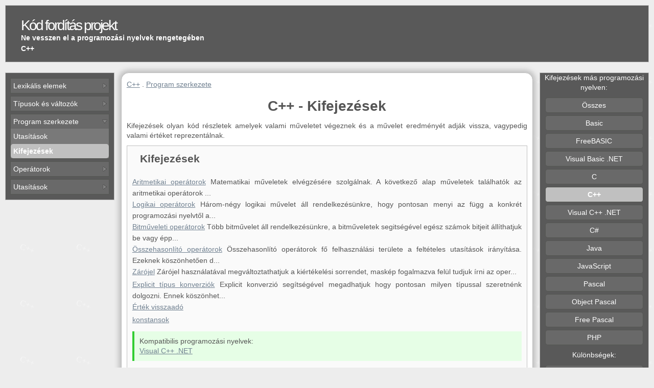

--- FILE ---
content_type: text/html; charset=UTF-8
request_url: http://ctp.mkprog.eu/hu/c%2B%2B/kifejezesek/
body_size: 8249
content:
<!DOCTYPE html>
<html lang="hu">
<head>
<title> C++ | Kifejezések | Egyszerű nyelv leírás </title>
<meta charset="UTF-8">
<meta name="description" content="Kifejezések C++ nyelvben: Aritmetikai operátorok, Logikai operátorok, Bitműveleti operátorok, Összehasonlító operátorok, Zárójel, Explicit típus konverziók, Érték visszaadó, konstansok">
<meta name="robots" content="index,follow">
<meta name="author" content="MKprog">
<meta name="viewport" content="width=device-width, initial-scale=1.0">
<link rel="alternate"  hreflang="en"  href="http://ctp.mkprog.com/en/c%2B%2B/expressions/" > 
<link rel="alternate"  hreflang="hu"  href="http://ctp.mkprog.eu/hu/c%2B%2B/kifejezesek/" > 
<link rel="alternate"  hreflang="cs"  href="http://ctp.mkprog.eu/cz/c%2B%2B/vyrazy/" > 
<link rel="alternate"  hreflang="sk"  href="http://ctp.mkprog.eu/sk/c%2B%2B/vyrazy/" > 
<link rel="canonical" href="http://ctp.mkprog.eu/hu/c%2B%2B/kifejezesek/" >
<style>* {padding: 0px;margin: 0px;} 
div,.wb{-webkit-box-sizing: border-box;-moz-box-sizing: border-box;box-sizing: border-box;}
.cnt_t{text-align:center}.cnt_b{margin-left:auto; margin-right:auto;}.ta_l{text-align:left}.ta_r{text-align:right}.ma{margin:auto}
body {background:#ededed ;font-family: Verdana, Arial, sans-serif;font-size: 14px;color: #555;}
#wrap {margin: auto;clear: both;margin-top: 10px;margin-bottom: 10px;overflow: hidden;padding: 0 10px;}
#header {overflow: hidden;text-align: left;margin: auto;background:black;line-height: 17px;border:1px solid silver;}
#headerCont {height:110px;  float:left;}
.headerTitl {font-size: 28px;letter-spacing: -3px;padding: 30px 0 4px 30px;}
.headerTitlA {color: #fff;text-decoration: none;}.headerTitlA:visited {color: #fff;}
.headerp{font-size: 14px;font-style: normal;color: #fff;padding: 4px 0 0 30px;text-align: left;font-weight: 600;}
#header-add{display: none;float:right;background:silver;width:468px;height: 60px;margin-top:25px;margin-right:25px;}
#content {margin-top: 20px;float:left;text-align: justify;width: 100%;line-height: 1.4;}
.mainwindow{float:left;width:82%;border-radius: 15px;border:1px solid silver;box-shadow:0px 0px 10px 5px silver;background:  #FcFcFc/*WhiteSmoke*/; overflow:hidden;}.minmainwindow{width:64%;}
.contw1,.contw2{margin-top:10px;padding:10px;border:1px solid silver;}

.nh{line-height: 2;padding-left:5px; background:white;cursor:pointer;position: relative;    }.nh:hover{background:Gainsboro;}
.nh::before{ content: "";  display: block; position: absolute; top: 9px; right: 3px; width: 10px; height: 10px; background: url("http://g.mkprog.com/ctp/images/nav-arr.png") no-repeat -11px 0; }
.nh.n-open::before { background-position: 0 0;}
.lw {float: left;width:1%;height: 1%;}
.tn{position:relative;display:none;background:#595959;width:30px;height:32px;margin-top:4px;cursor:pointer}
.tn span,.tn span:before,.tn span:after{display:block}
.tn span{content:"";display:block;width:15px;height:12px;background:#fff;position:absolute;top:50%;left:50%;margin:-6px 0 0 -7px}
.tn span:before,.tn span:after{content:"";height:3px;background:#595959;margin-top:2px}

.ovh{overflow:hidden;white-space: nowrap;}.disp_no{display:none}
.pl0{padding-left:0px;}.pl5{padding-left:5px}.mb5{margin-bottom:5px;}.mt5{margin-top:5px;}.ml5{margin-left:5px;}.fr{float:right}.fl{float:left}

.leftwindow,.rightwindow {background: #fff;float: left;width:17%;border:1px solid silver;}
.leftwindow {margin-right:1%;}
.rightwindow {margin-left:1%;}
.right_window_cont {background:whitesmoke;overflow:hidden;margin-right:0px;}

.mainwindow{margin-bottom:5px;}

#window_ads {clear:both;width: 125px;height: 125px;background:silver;margin-left:auto;margin-right:auto;}
#window_share {clear:both;width: 95%;background:silver;margin-left:auto;margin-right:auto;padding:1%;margin-bottom:5px;}
.clear {display: block;clear: both;width: 100%;height:1px;overflow:hidden;}
#footer_ads {width: 728px;height: 15px;background:silver;margin-left:auto;margin-right:auto;}
#footer {margin-top: 5px;width:100%;float :left;font-size: 10px;color: #fff;text-align: center;min-height: 30px;line-height: 2;background: black;border:1px solid silver;}
.info_tbl{text-align: center;margin:5px;border: 1px solid #aaaaaa;}
.info_tbl td { padding:2px;border: 1px solid #aaaaaa; }
.info_tbl th { padding:2px;background:#aaaaaa }
ul {margin-left: 10px;padding-left: 10px;}
 .fmenu {margin-left: 0;padding-left: 0;}
.menu ,.menu ul li {list-style-type: none}.menu ul {margin-left: 2px;padding-left: 3px;}

.exampdiv {width:49%;float: left;background:#F6F6F6;padding:10px;margin-top:10px;margin-bottom:10px;border:1px solid #F0F0F0;}
.m1l{margin-left:2%;}
.examp_border {background:white;margin:10px;border:1px solid silver;border-left:3px solid green;overflow-x: auto;}
.example_code {padding: 10px; color: black;}
.example_code a:link,.example_code a:visited{color: black;text-decoration: none;}

.m10{margin:10px;}
.taplink{font-size:16px;line-height: 2;color: SteelBlue; text-decoration: none;}.taplink:visited{color: SteelBlue; }
.taplinks{line-height: 1.8;}

.div30 {width:33%;float: left;}.div50 {width:49%;float: left;}
.margin10{margin-left:10px;}
.w99{width:99%;float: left;}
.rightexample {max-width:40%; overflow-x: auto;float:right}

h1,.m10tb{margin-top:10px;margin-bottom:10px}

.regs i{color:darkblue}
.parColor{color:darkblue}
.mbutline{padding-top:10px;padding-bottom:10px;margin:10px;  border:1px solid silver;text-align:center;}

/** Desktop **/
@media (min-width: 1400px) {body{font-size: 16px;}.nh::before{top:11px;} }
@media (min-width: 1600px) {.mainwindow{width:84%;}.minmainwindow{width:68%;}.leftwindow,.rightwindow {width:15%;}}
@media (min-width: 2000px) {body{font-size: 18px;}.nh::before{top:13px;}}
@media (min-width: 2400px) {body{font-size: 20px;}.nh::before{top:15px;}}
@media (min-width: 2600px) {.mainwindow{width:88%;}.minmainwindow{width:70%;}.leftwindow,.rightwindow {width:13%;}}
@media (min-width: 971px) {#menux{display:block !important;}}
@media (max-width: 970px) { .tn{display:block;} #menux{display:none} #header-add  {display: none;margin: 20px;margin-top:0;float:left;}.right_window_cont{margin-left:0px;} .mainwindow{border-right:1px solid silver;} .leftwindow,.rightwindow,.mainwindow {margin-left:0px;float:left;width:100%;}.right_window_cont {padding:0px;width:100%;background:whitesmoke;}.div30{width:49%;}
/*mobil mode header */
/*#header{position:fixed;left:10px;right:10px;top:0;z-index:8000}#wrap{margin-top:40px;}*/
.mainwindow{border-radius: 0;}
.headerp{display: none;} #headerCont{height:38px;line-height: 17px;} .headerTitl {padding:10px;}
#content {margin-top: 5px;} #header-add  {display: none;}
}
@media (max-width: 800px) {.exampdiv {width:100%;margin-left:0;}.margin10{margin-left:0;}.div50{width:100%;}}
@media (max-width: 520px) {.div30{width:100%;}.mbutline{margin-left:-10px;}.rightexample{display: none;}h1{font-size: 1.5em;}h2{font-size: 1.3em;}}
  /** Mobile/small desk**/
@media (max-width: 480px), (max-height: 480px) {#source_code, .example_code{line-height: 1.8;} 
.headerTitl {font-size: 24px;}.headerp{font-size: 13px;}}     

  /* Extra */ 
.w100{width:100%;}
img { border: none; }
a,a:visited{color: SlateGrey;}
.headerTitlA:hover {color: #aaa;text-decoration: none;}

.tilelink:hover{color: black;}
.title{margin-top: 10px;margin-bottom:10px; font-size: 18px;} 
.clearDot{display: block;clear: both;width: 100%;height:1px;overflow:hidden;margin-top:10px;margin-bottom:15px;border-top:1px solid silver;}

#edititem {color:black;}#edititem a {color: silver;}
#source_code {padding: 10px; background:#EFEFDE;font-size: 14px;color: black;}
#source_code a:link,#source_code a:visited{color: black;text-decoration: none;}
.example_code a:hover,#source_code a:hover{color: red;}
.m_t_link {line-height: 2;color: #555;white-space: nowrap;margin-right:10px;}
.invlink {line-height: 2;text-decoration: none;color: #555;}.invlink:visited,.m_t_link:visited{color: #555;}.invlink:hover{text-decoration: underline;}
.m_t_link:hover{ color: black;}
.wline{line-height: 2;display:block;margin-top:1px;border-radius: 5px;} .wline:hover{text-decoration: none;background:silver;/* Gainsboro;*/}
.butt{background: #EEEEEE ;text-decoration: none;}.butt:hover{color: white;}
.lh0{line-height:0;}
.butwind{margin-top:5px;background: #EEEEEE ; border-radius: 5px;border:1px solid silver;text-align:center}
.butopen{ margin-left:-1px; margin-right:-1px; border:1px solid silver;}
.but_sel{background:silver}
body{background-image: url('[data-uri]');
background-repeat: repeat;}
#header,#footer {background: #595959  ;} 

.butopen{background:#797979;border:1px solid #555753;} 
.butwind{background:#696969;border:1px solid #555753;}
.but_sel{background:silver}
.mainwindow{background:white;}

.leftwindow,.rightwindow {background: #595959;color:white}
.right_window_cont {background: #595959;}
.invlink {color: white;}.invlink:visited{color: white;}
.nh{background:#696969;color:white}  


.contw1{background-color: #fafafa;}
.contw2{background-color: #ededed;}

.butc{padding-top:10px;padding-bottom:10px;margin:10px; border:1px solid silver;text-align:center;}
</style></head>
<body>
<div id=wrap><div id=header><div id=headerCont><p class=headerTitl><a class=headerTitlA href="/hu/">Kód fordítás projekt</a></p><p class="headerp ovh">Ne vesszen el a programozási nyelvek rengetegében</p><p class=headerp>C++</p></div><div id=header-add></div><div  class="tn fr" onclick="close_open('menux');"><span></span></div></div><div id=content><div class=leftwindow><div><div class=cnt_t></div></div><div id='menux' ><div class="right_window_cont"><div class="m10"><!--googleoff: index-->
<nav><div class="butopen mt5"><div class="nh " onclick="close_open('menu0');rotNav(this);">Lexikális elemek</div><div id='menu0' class="ovh pl0 disp_no"><div class="butopen "><div class="nh " onclick="close_open('menu1');rotNav(this);">Konstansok</div><div id='menu1' class="ovh pl0 disp_no"><div class="butopen "><div class="nh " onclick="close_open('menu2');rotNav(this);">Egész konstansok</div><div id='menu2' class="ovh pl0 disp_no"><a class="invlink wline  pl5" href="http://ctp.mkprog.eu/hu/c%2B%2B/hexadecimalis_konstans/"   title="Hexadecimális konstans">Hexadecimális konstans</a><a class="invlink wline  pl5" href="http://ctp.mkprog.eu/hu/c%2B%2B/egesz_konstans/"   title="Egész konstans">Egész konstans</a><a class="invlink wline  pl5" href="http://ctp.mkprog.eu/hu/c%2B%2B/oktalis_konstans/"   title="Oktális konstans">Oktális konstans</a></div></div><div class="butopen "><div class="nh " onclick="close_open('menu6');rotNav(this);">Lebegőpontos konstansok</div><div id='menu6' class="ovh pl0 disp_no"><a class="invlink wline  pl5" href="http://ctp.mkprog.eu/hu/c%2B%2B/lebegopontos_konstans/"   title="Lebegőpontos konstans">Lebegőpontos konstans</a></div></div><div class="butopen "><div class="nh " onclick="close_open('menu8');rotNav(this);">Logikai konstansok</div><div id='menu8' class="ovh pl0 disp_no"><a class="invlink wline  pl5" href="http://ctp.mkprog.eu/hu/c%2B%2B/logikai_igaz_konstans/"   title="Logikai igaz konstans">Logikai igaz konstans</a><a class="invlink wline  pl5" href="http://ctp.mkprog.eu/hu/c%2B%2B/logikai_hamis_konstans/"   title="Logikai hamis konstans">Logikai hamis konstans</a></div></div></div></div><div class="butopen "><div class="nh " onclick="close_open('menu11');rotNav(this);">Megjegyzések</div><div id='menu11' class="ovh pl0 disp_no"><a class="invlink wline  pl5" href="http://ctp.mkprog.eu/hu/c%2B%2B/egysoros_megjegyzes/"   title="Egysoros megjegyzés">Egysoros megjegyzés</a><a class="invlink wline  pl5" href="http://ctp.mkprog.eu/hu/c%2B%2B/tobbsoros_megjegyzes/"   title="Többsoros megjegyzés">Többsoros megjegyzés</a></div></div></div></div><div class="butopen mt5"><div class="nh " onclick="close_open('menu14');rotNav(this);">Típusok és változók</div><div id='menu14' class="ovh pl0 disp_no"><div class="butopen "><div class="nh " onclick="close_open('menu15');rotNav(this);">Egyszerű adattípusok</div><div id='menu15' class="ovh pl0 disp_no"><div class="butopen "><div class="nh " onclick="close_open('menu16');rotNav(this);">Logikai</div><div id='menu16' class="ovh pl0 disp_no"><a class="invlink wline  pl5" href="http://ctp.mkprog.eu/hu/c%2B%2B/logikai_tipus/"   title="Logikai típus">Logikai típus</a></div></div><div class="butopen "><div class="nh " onclick="close_open('menu18');rotNav(this);">Számok</div><div id='menu18' class="ovh pl0 disp_no"><div class="butopen "><div class="nh " onclick="close_open('menu19');rotNav(this);">Egész</div><div id='menu19' class="ovh pl0 disp_no"><div class="butopen "><div class="nh " onclick="close_open('menu20');rotNav(this);">Előjel nélküli</div><div id='menu20' class="ovh pl0 disp_no"><a class="invlink wline  pl5" href="http://ctp.mkprog.eu/hu/c%2B%2B/8bites_elojel_nelkuli_egesz/"   title="8bites előjel nélkuli egész">8bites előjel nélkuli egész</a><a class="invlink wline  pl5" href="http://ctp.mkprog.eu/hu/c%2B%2B/16bites_elojel_nelkuli_egesz/"   title="16bites előjel nélkuli egész">16bites előjel nélkuli egész</a><a class="invlink wline  pl5" href="http://ctp.mkprog.eu/hu/c%2B%2B/32bites_elojel_nelkuli_egesz/"   title="32bites előjel nélkuli egész">32bites előjel nélkuli egész</a><a class="invlink wline  pl5" href="http://ctp.mkprog.eu/hu/c%2B%2B/64bites_elojel_nelkuli_egesz/"   title="64bites előjel nélkuli egész">64bites előjel nélkuli egész</a></div></div><div class="butopen "><div class="nh " onclick="close_open('menu25');rotNav(this);">Előjeles</div><div id='menu25' class="ovh pl0 disp_no"><a class="invlink wline  pl5" href="http://ctp.mkprog.eu/hu/c%2B%2B/8bites_egesz/"   title="8bites egész">8bites egész</a><a class="invlink wline  pl5" href="http://ctp.mkprog.eu/hu/c%2B%2B/16bites_egesz/"   title="16bites egész">16bites egész</a><a class="invlink wline  pl5" href="http://ctp.mkprog.eu/hu/c%2B%2B/32bites_egesz/"   title="32bites egész">32bites egész</a><a class="invlink wline  pl5" href="http://ctp.mkprog.eu/hu/c%2B%2B/64bites_egesz/"   title="64bites egész">64bites egész</a></div></div></div></div><div class="butopen "><div class="nh " onclick="close_open('menu30');rotNav(this);">Lebegőpontos</div><div id='menu30' class="ovh pl0 disp_no"><a class="invlink wline  pl5" href="http://ctp.mkprog.eu/hu/c%2B%2B/32bites_lebegopontos/"   title="32bites lebegőpontos">32bites lebegőpontos</a><a class="invlink wline  pl5" href="http://ctp.mkprog.eu/hu/c%2B%2B/64bites_lebegopontos/"   title="64bites lebegőpontos">64bites lebegőpontos</a></div></div></div></div></div></div><div class="butopen "><div class="nh " onclick="close_open('menu33');rotNav(this);">Típuskonverzió</div><div id='menu33' class="ovh pl0 disp_no"><div class="butopen "><div class="nh " onclick="close_open('menu34');rotNav(this);">Explicit</div><div id='menu34' class="ovh pl0 disp_no"><a class="invlink wline  pl5" href="http://ctp.mkprog.eu/hu/c%2B%2B/explicit_konverzio_8bit_egesz/"   title="8bites egészre">8bites egészre</a><a class="invlink wline  pl5" href="http://ctp.mkprog.eu/hu/c%2B%2B/explicit_konverzio_8bit_elojel_nelkuli_egesz/"   title="8bites előjel nélkuli egészre">8bites előjel nélkuli egészre</a><a class="invlink wline  pl5" href="http://ctp.mkprog.eu/hu/c%2B%2B/explicit_konverzio_16bit_egesz/"   title="16bites egészre">16bites egészre</a><a class="invlink wline  pl5" href="http://ctp.mkprog.eu/hu/c%2B%2B/explicit_konverzio_16bit_elojel_nelkuli_egesz/"   title="16bites előjel nélkuli egészre">16bites előjel nélkuli egészre</a><a class="invlink wline  pl5" href="http://ctp.mkprog.eu/hu/c%2B%2B/explicit_konverzio_32bit_egesz/"   title="32bites egészre">32bites egészre</a><a class="invlink wline  pl5" href="http://ctp.mkprog.eu/hu/c%2B%2B/explicit_konverzio_32bit_elojel_nelkuli_egesz/"   title="32bites előjel nélkuli egészre">32bites előjel nélkuli egészre</a><a class="invlink wline  pl5" href="http://ctp.mkprog.eu/hu/c%2B%2B/explicit_konverzio_64bit_egesz/"   title="64bites egészre">64bites egészre</a><a class="invlink wline  pl5" href="http://ctp.mkprog.eu/hu/c%2B%2B/explicit_konverzio_64bit_elojel_nelkuli_egesz/"   title="64bites előjel nélkuli egészre">64bites előjel nélkuli egészre</a><a class="invlink wline  pl5" href="http://ctp.mkprog.eu/hu/c%2B%2B/explicit_konverzio_32bits_lebegopontosra/"   title="32bites lebegőpontosra">32bites lebegőpontosra</a><a class="invlink wline  pl5" href="http://ctp.mkprog.eu/hu/c%2B%2B/explicit_konverzio_64bits_lebegopontosra/"   title="64bites lebegőpontosra">64bites lebegőpontosra</a><a class="invlink wline  pl5" href="http://ctp.mkprog.eu/hu/c%2B%2B/explicit_konverzio_booleanra/"   title="Logikai típusra">Logikai típusra</a></div></div></div></div><div class="butopen "><div class="nh " onclick="close_open('menu46');rotNav(this);">Valtozók</div><div id='menu46' class="ovh pl0 disp_no"><a class="invlink wline  pl5" href="http://ctp.mkprog.eu/hu/c%2B%2B/valtozo_deklaracio/"   title="Változó deklarácio">Változó deklarácio</a><a class="invlink wline  pl5" href="http://ctp.mkprog.eu/hu/c%2B%2B/valtozo_hasznalat/"   title="Változó használat">Változó használat</a><div class="butopen "><div class="nh " onclick="close_open('menu49');rotNav(this);">Automatikus változó</div><div id='menu49' class="ovh pl0 disp_no"><a class="invlink wline  pl5" href="http://ctp.mkprog.eu/hu/c%2B%2B/automatikus_valtozo_deklaracioja/"   title="Automatikus változó deklaraciója">Automatikus változó deklaraciója</a></div></div></div></div></div></div><div class="butopen mt5"><div class="nh  n-open" onclick="close_open('menu51');rotNav(this);">Program szerkezete</div><div id='menu51' class="ovh pl0 "><a class="invlink wline  pl5" href="http://ctp.mkprog.eu/hu/c%2B%2B/utasitasok/"   title="Utasítások">Utasítások</a><a class="invlink wline  pl5 but_sel" href="http://ctp.mkprog.eu/hu/c%2B%2B/kifejezesek/"    title="Kifejezések"><b>Kifejezések</b></a></div></div><div class="butopen mt5"><div class="nh " onclick="close_open('menu54');rotNav(this);">Operátorok</div><div id='menu54' class="ovh pl0 disp_no"><a class="invlink wline  pl5" href="http://ctp.mkprog.eu/hu/c%2B%2B/zarojel/"   title="Zárójel">Zárójel</a><div class="butopen "><div class="nh " onclick="close_open('menu56');rotNav(this);">Aritmetikai</div><div id='menu56' class="ovh pl0 disp_no"><a class="invlink wline  pl5" href="http://ctp.mkprog.eu/hu/c%2B%2B/osszeadas/"   title="Összeadás">Összeadás</a><a class="invlink wline  pl5" href="http://ctp.mkprog.eu/hu/c%2B%2B/kivonas/"   title="Kivonás">Kivonás</a><a class="invlink wline  pl5" href="http://ctp.mkprog.eu/hu/c%2B%2B/szorzas/"   title="Szorzás">Szorzás</a><a class="invlink wline  pl5" href="http://ctp.mkprog.eu/hu/c%2B%2B/osztas/"   title="Osztás">Osztás</a><a class="invlink wline  pl5" href="http://ctp.mkprog.eu/hu/c%2B%2B/egesz_osztas/"   title="Egész osztás">Egész osztás</a><a class="invlink wline  pl5" href="http://ctp.mkprog.eu/hu/c%2B%2B/maradekkepzes/"   title="Maradékképzés">Maradékképzés</a><a class="invlink wline  pl5" href="http://ctp.mkprog.eu/hu/c%2B%2B/negativ_elojel/"   title="Negatív előjel">Negatív előjel</a></div></div><div class="butopen "><div class="nh " onclick="close_open('menu64');rotNav(this);">Logikai</div><div id='menu64' class="ovh pl0 disp_no"><a class="invlink wline  pl5" href="http://ctp.mkprog.eu/hu/c%2B%2B/logikai_es/"   title="Logikai és">Logikai és</a><a class="invlink wline  pl5" href="http://ctp.mkprog.eu/hu/c%2B%2B/logikai_vagy/"   title="Logikai vagy">Logikai vagy</a><a class="invlink wline  pl5" href="http://ctp.mkprog.eu/hu/c%2B%2B/logikai_negacio/"   title="Logikai negáció">Logikai negáció</a></div></div><div class="butopen "><div class="nh " onclick="close_open('menu68');rotNav(this);">Bitműveleti</div><div id='menu68' class="ovh pl0 disp_no"><a class="invlink wline  pl5" href="http://ctp.mkprog.eu/hu/c%2B%2B/biteltolo_balra/"   title="Biteltoló balra">Biteltoló balra</a><a class="invlink wline  pl5" href="http://ctp.mkprog.eu/hu/c%2B%2B/biteltolo_jobbra/"   title="Biteltoló jobbra">Biteltoló jobbra</a><a class="invlink wline  pl5" href="http://ctp.mkprog.eu/hu/c%2B%2B/bitenkenti_es/"   title="Bitenkénti ÉS">Bitenkénti ÉS</a><a class="invlink wline  pl5" href="http://ctp.mkprog.eu/hu/c%2B%2B/bitenkenti_vagy/"   title="Bitenkénti VAGY">Bitenkénti VAGY</a><a class="invlink wline  pl5" href="http://ctp.mkprog.eu/hu/c%2B%2B/1_komplemens/"   title="Bitenkénti 1-es komplemens">Bitenkénti 1-es komplemens</a><a class="invlink wline  pl5" href="http://ctp.mkprog.eu/hu/c%2B%2B/bitenkenti_kizaro_vagy/"   title="Bitenkénti kizáró VAGY">Bitenkénti kizáró VAGY</a></div></div><div class="butopen "><div class="nh " onclick="close_open('menu75');rotNav(this);">Összehasonlító</div><div id='menu75' class="ovh pl0 disp_no"><a class="invlink wline  pl5" href="http://ctp.mkprog.eu/hu/c%2B%2B/kisebb_mint/"   title="Kisebb mint">Kisebb mint</a><a class="invlink wline  pl5" href="http://ctp.mkprog.eu/hu/c%2B%2B/nagyokbb_mint/"   title="Nagyobb mint">Nagyobb mint</a><a class="invlink wline  pl5" href="http://ctp.mkprog.eu/hu/c%2B%2B/kisebb_vagy_egyenlo_mint/"   title="Kisebb vagy egyenlő mint">Kisebb vagy egyenlő mint</a><a class="invlink wline  pl5" href="http://ctp.mkprog.eu/hu/c%2B%2B/nagyobb_vagy_egyenlo/"   title="Nagyobb vagy egyenlő mint">Nagyobb vagy egyenlő mint</a><a class="invlink wline  pl5" href="http://ctp.mkprog.eu/hu/c%2B%2B/egyenlo/"   title="Egyenlő">Egyenlő</a><a class="invlink wline  pl5" href="http://ctp.mkprog.eu/hu/c%2B%2B/nem_egyenlo/"   title="Nem egyenlő">Nem egyenlő</a></div></div><div class="butopen "><div class="nh " onclick="close_open('menu82');rotNav(this);">Értékadó</div><div id='menu82' class="ovh pl0 disp_no"><a class="invlink wline  pl5" href="http://ctp.mkprog.eu/hu/c%2B%2B/ertekadas/"   title="Értékadás">Értékadás</a></div></div></div></div><div class="butopen mt5"><div class="nh " onclick="close_open('menu84');rotNav(this);">Utasítások</div><div id='menu84' class="ovh pl0 disp_no"><a class="invlink wline  pl5" href="http://ctp.mkprog.eu/hu/c%2B%2B/kifejezes_utasitas/"   title="Kifejezés utasítás">Kifejezés utasítás</a><a class="invlink wline  pl5" href="http://ctp.mkprog.eu/hu/c%2B%2B/osszetett_utasitas_blokk/"   title="Összetett utasítás - Blokk">Összetett utasítás - Blokk</a><div class="butopen "><div class="nh " onclick="close_open('menu87');rotNav(this);">Ciklusok</div><div id='menu87' class="ovh pl0 disp_no"><a class="invlink wline  pl5" href="http://ctp.mkprog.eu/hu/c%2B%2B/hatulsztelo_ciklus/"   title="Hátultesztelő ciklus">Hátultesztelő ciklus</a><a class="invlink wline  pl5" href="http://ctp.mkprog.eu/hu/c%2B%2B/eloltesztelo_ciklus/"   title="Elöltesztelő ciklus">Elöltesztelő ciklus</a></div></div><div class="butopen "><div class="nh " onclick="close_open('menu90');rotNav(this);">Feltételes utasítás</div><div id='menu90' class="ovh pl0 disp_no"><a class="invlink wline  pl5" href="http://ctp.mkprog.eu/hu/c%2B%2B/felteteles_utasitas/"   title="Feltételes utasítás">Feltételes utasítás</a></div></div><div class="butopen "><div class="nh " onclick="close_open('menu92');rotNav(this);">Ugró utasítások</div><div id='menu92' class="ovh pl0 disp_no"><a class="invlink wline  pl5" href="http://ctp.mkprog.eu/hu/c%2B%2B/megszakito_utasitas/"   title="Megszakító utasítás">Megszakító utasítás</a><a class="invlink wline  pl5" href="http://ctp.mkprog.eu/hu/c%2B%2B/kovetkezo_iteracio_elinditasa/"   title="Következő iteráció elindítása">Következő iteráció elindítása</a></div></div><div class="butopen "><div class="nh " onclick="close_open('menu95');rotNav(this);">Növelés csökkentés</div><div id='menu95' class="ovh pl0 disp_no"><a class="invlink wline  pl5" href="http://ctp.mkprog.eu/hu/c%2B%2B/novelo_utasitas/"   title="Növelés utasitás">Növelés utasitás</a><a class="invlink wline  pl5" href="http://ctp.mkprog.eu/hu/c%2B%2B/csokkento_utasitas/"   title="Csökkentés utasítás">Csökkentés utasítás</a></div></div></div></div></nav><!--googleon: index-->
</div></div></div></div><div class="mainwindow minmainwindow"><div class=m10><nav><a class=taplinks href="http://ctp.mkprog.eu/hu/c%2B%2B/">C++</a> . <a class=taplinks href="http://ctp.mkprog.eu/hu/c%2B%2B/#program_szerkezete">Program szerkezete</a> <br></nav>
<h1 class=cnt_t>C++ - Kifejezések</h1>Kifejezések olyan kód részletek amelyek valami műveletet végeznek és a művelet eredményét adják vissza, vagypedig valami értéket reprezentálnak. <br><div class="contw1"><div style="cursor:pointer" onclick="close_open('sourc383-2');" > <h2 style="margin-left:15px;">Kifejezések</h2> </div > <div id="sourc383-2" style="display:block "><br> <a class=taplinks href="http://ctp.mkprog.eu/hu/c%2B%2B/aritmetikai_operatorok/">Aritmetikai operátorok</a> Matematikai műveletek elvégzésére szolgálnak. A következő alap műveletek találhatók az aritmetikai operátorok ...<br> <a class=taplinks href="http://ctp.mkprog.eu/hu/c%2B%2B/logikai_operatorok/">Logikai operátorok</a> Három-négy logikai művelet áll rendelkezésünkre, hogy pontosan menyi az függ a konkrét programozási nyelvtől a...<br> <a class=taplinks href="http://ctp.mkprog.eu/hu/c%2B%2B/bitmuveleti_operatorok/">Bitműveleti operátorok</a> Több bitművelet áll rendelkezésünkre, a bitműveletek segitségével egész számok bitjeit állíthatjuk be vagy épp...<br> <a class=taplinks href="http://ctp.mkprog.eu/hu/c%2B%2B/osszehasonlito_operatorok/">Összehasonlító operátorok</a> Összehasonlító operátorok fő felhasználási területe a feltételes utasítások irányítása. Ezeknek köszönhetően d...<br> <a class=taplinks href="http://ctp.mkprog.eu/hu/c%2B%2B/zarojel/">Zárójel</a> Zárójel használatával megváltoztathatjuk a kiértékelési sorrendet, maskép fogalmazva felül tudjuk írni az oper...<br> <a class=taplinks href="http://ctp.mkprog.eu/hu/c%2B%2B/explicit_tipus_konverziok/">Explicit típus konverziók</a> Explicit konverzió segítségével megadhatjuk hogy pontosan milyen típussal szeretnénk dolgozni. Ennek köszönhet...<br> <a class=taplinks href="http://ctp.mkprog.eu/hu/c%2B%2B/ertek_visszaado/">Érték visszaadó</a><br> <a class=taplinks href="http://ctp.mkprog.eu/hu/c%2B%2B/konstansok/">konstansok</a><br><div style="background: #e6fee6    ;padding:10px;border-left:4px solid LimeGreen ;margin-top:10px;margin-bottom:10px">Kompatibilis programozási nyelvek: <br><a href="http://ctp.mkprog.eu/hu/visual_c%2B%2B_net/kifejezesek/">Visual C++ .NET</a> <br></div><div class="clear"></div><div></div><div  class="exampdiv w100" ><h3>C++</h3>További példaprogram részletek:<DIV class=examp_border  id=exid1><pre id="ex70_-1"  CLASS="example_code" style="border:1px solid silver;margin:10px;float:left;"><span  style = "color:DarkSlateGray   ;">x</span> &gt;= (<span  style = "color:CadetBlue;">float</span>)<span  style = "color:DarkSlateGray   ;">y</span> / <span  style = "color: FireBrick ;">5</span></pre><pre id="ex32_-1"  CLASS="example_code" style="border:1px solid silver;margin:10px;float:left;"><span  style = "color:DarkSlateGray   ;">x</span> = <span  style = "color: FireBrick ;">16</span> &lt;&lt; <span  style = "color: FireBrick ;">2</span></pre><pre id="ex61_-1"  CLASS="example_code" style="border:1px solid silver;margin:10px;float:left;"><span  style = "color:DarkSlateGray   ;">x</span> = <span  style = "color: FireBrick ;">123</span> ^ <span  style = "color: FireBrick ;">25</span></pre><pre id="ex40_-1"  CLASS="example_code" style="border:1px solid silver;margin:10px;float:left;"><span  style = "color: FireBrick ;">0xff</span> &gt;= <span  style = "color:DarkSlateGray   ;">y</span></pre><pre id="ex83_-1"  CLASS="example_code" style="border:1px solid silver;margin:10px;float:left;"><span  style = "color:DarkSlateGray   ;">z</span> = (<span  style = "color:CadetBlue;">long</span>)(<span  style = "color:DarkSlateGray   ;">x</span> * <span  style = "color:DarkSlateGray   ;">y</span>)</pre><pre id="ex80_-1"  CLASS="example_code" style="border:1px solid silver;margin:10px;float:left;"><span  style = "color:DarkSlateGray   ;">y</span> = (<span  style = "color:CadetBlue;">unsigned</span> <span  style = "color:CadetBlue;">char</span>)(<span  style = "color:DarkSlateGray   ;">x</span> * <span  style = "color:DarkSlateGray   ;">y</span>)</pre></div></div><div class="clear"></div></div></div><div class="clear"></div><div class="clear"></div></div></div><div class=rightwindow><div class=cnt_t>Kifejezések más programozási nyelven:</div><div class="right_window_cont"><div class="m10"><!--googleoff: index-->
<nav><a class="invlink wline  butwind " href="http://ctp.mkprog.eu/hu/ctp/kifejezesek/"   title="Összes">Összes</a><a class="invlink wline  butwind " href="http://ctp.mkprog.eu/hu/basic/kifejezesek/"   title="Basic">Basic</a><a class="invlink wline  butwind " href="http://ctp.mkprog.eu/hu/freebasic/kifejezesek/"   title="FreeBASIC">FreeBASIC</a><a class="invlink wline  butwind " href="http://ctp.mkprog.eu/hu/visual_basic_net/kifejezesek/"   title="Visual Basic .NET">Visual Basic .NET</a><a class="invlink wline  butwind " href="http://ctp.mkprog.eu/hu/c/kifejezesek/"   title="C">C</a><a class="invlink wline  butwind  but_sel" href="http://ctp.mkprog.eu/hu/c%2B%2B/kifejezesek/"    title="C++"><b>C++</b></a><a class="invlink wline  butwind " href="http://ctp.mkprog.eu/hu/visual_c%2B%2B_net/kifejezesek/"   title="Visual C++ .NET">Visual C++ .NET</a><a class="invlink wline  butwind " href="http://ctp.mkprog.eu/hu/csharp/kifejezesek/"   title="C#">C#</a><a class="invlink wline  butwind " href="http://ctp.mkprog.eu/hu/java/kifejezesek/"   title="Java">Java</a><a class="invlink wline  butwind " href="http://ctp.mkprog.eu/hu/javascript/kifejezesek/"   title="JavaScript">JavaScript</a><a class="invlink wline  butwind " href="http://ctp.mkprog.eu/hu/pascal/kifejezesek/"   title="Pascal">Pascal</a><a class="invlink wline  butwind " href="http://ctp.mkprog.eu/hu/object_pascal/kifejezesek/"   title="Object Pascal">Object Pascal</a><a class="invlink wline  butwind " href="http://ctp.mkprog.eu/hu/free_pascal/kifejezesek/"   title="Free Pascal">Free Pascal</a><a class="invlink wline  butwind " href="http://ctp.mkprog.eu/hu/php/kifejezesek/"   title="PHP">PHP</a></nav><!--googleon: index-->
</div></div><div class=cnt_t>Különbségek:</div><div class="right_window_cont"><div class="m10"><!--googleoff: index-->
<nav><a class="invlink wline  butwind " href="http://ctp.mkprog.eu/hu/c%2B%2B/kifejezesek/basic/"   rel="nofollow"  title="C++ &lt;-&gt; Basic">Basic</a><a class="invlink wline  butwind " href="http://ctp.mkprog.eu/hu/c%2B%2B/kifejezesek/freebasic/"   rel="nofollow"  title="C++ &lt;-&gt; FreeBASIC">FreeBASIC</a><a class="invlink wline  butwind " href="http://ctp.mkprog.eu/hu/c%2B%2B/kifejezesek/visual_basic_net/"   rel="nofollow"  title="C++ &lt;-&gt; Visual Basic .NET">Visual Basic .NET</a><a class="invlink wline  butwind " href="http://ctp.mkprog.eu/hu/c%2B%2B/kifejezesek/pascal/"   rel="nofollow"  title="C++ &lt;-&gt; Pascal">Pascal</a><a class="invlink wline  butwind " href="http://ctp.mkprog.eu/hu/c%2B%2B/kifejezesek/object_pascal/"   rel="nofollow"  title="C++ &lt;-&gt; Object Pascal">Object Pascal</a><a class="invlink wline  butwind " href="http://ctp.mkprog.eu/hu/c%2B%2B/kifejezesek/free_pascal/"   rel="nofollow"  title="C++ &lt;-&gt; Free Pascal">Free Pascal</a></nav><!--googleon: index-->
</div></div></div><div class="clear"></div></div>
<div id=footer>
<div class=m10><div class=fl><a class=headerTitlA href="http://www.mkprog.eu/hu/"   target="_blank" >Programozás portál - C++</a>
</div>&copy; Copyright by MKprog
<div class=fr> <a  class=headerTitlA href="http://www.mkprog.eu/hu/terms/"  rel = "nofollow"   target="_blank">Felhasználási feltételek</a>
 . <a  class=headerTitlA href="http://www.mkprog.eu/hu/privacy/"  rel = "nofollow"   target="_blank">Adatvédelmi elveink</a>
</div></div></div>
<div class=ta_r >Más nyelveken: <a  class=ml5 href="http://ctp.mkprog.com/en/c%2B%2B/expressions/"  lang="en" hreflang="en"  title = "expressions - English">en</a> <a  class=ml5 href="http://ctp.mkprog.eu/hu/c%2B%2B/kifejezesek/"  lang="hu" hreflang="hu"  title = "Kifejezések - Magyar">hu</a> <a  class=ml5 href="http://ctp.mkprog.eu/cz/c%2B%2B/vyrazy/"  lang="cs" hreflang="cs"  title = "Výrazy - Česky">cz</a> <a  class=ml5 href="http://ctp.mkprog.eu/sk/c%2B%2B/vyrazy/"  lang="sk" hreflang="sk"  title = "výrazy - Slovensky">sk</a> </div></div>
<script  type="text/javascript" > function close_open(id)	{ el =document.getElementById(id.toString());if (el.style.display==null|| el.style.display=='none' || el.style.display === '' )	el.style.display='block';else el.style.display='none';}
 Element.prototype.hasClass = function(className) {	return this.className && new RegExp("(^|\\s)" + className + "(\\s|$)").test(this.className);  	}; 
 function rotNav(el){if (el.hasClass('n-open')) el.className='nh';else el.className='nh n-open';}
 function loadexamps() { getRichExp('exid1','idl=2&d=0&idpp=4&cv=2&idcs=[base64]&ige=bnVsbA==&nf=1');
				  	}
function downJSDeffered() {	var element = document.createElement('script'); element.src = '/rich_examples/get.js'; 	document.body.appendChild(element);	}	function shareDeffered() {	var element = document.createElement('sharediv');  element.innerHTML='<p class=fr>Megosztás</p><div id=window_share><a class=cnt_t href="http://ctp.mkprog.eu/hu/c%2B%2B/share/" rel="nofollow"><div style="background:white">Tetszik az oldal? Kérlek segíts terjeszteni!<br><img src="http://g.mkprog.com/ctp/images/socialmini.png" alt="facebook,twitter.."></div></a></div>'; 	var elements = document.body.getElementsByClassName('rightwindow');if (elements.length>0) elements[0].appendChild(element);} 
function DefferedLoad() {if (typeof downJSDeffered == 'function') downJSDeffered();if (typeof statsDeffered=='function') statsDeffered(); if (typeof shareDeffered=='function') shareDeffered(); }
  					if (window.addEventListener) window.addEventListener('load', DefferedLoad, false);
  				else if (window.attachEvent) window.attachEvent('onload', DefferedLoad); 	else window.onload = DefferedLoad;
  			 </script>  	<script defer src="https://static.cloudflareinsights.com/beacon.min.js/vcd15cbe7772f49c399c6a5babf22c1241717689176015" integrity="sha512-ZpsOmlRQV6y907TI0dKBHq9Md29nnaEIPlkf84rnaERnq6zvWvPUqr2ft8M1aS28oN72PdrCzSjY4U6VaAw1EQ==" data-cf-beacon='{"version":"2024.11.0","token":"3a4eb1cf1b9d42f0bb122193f8edcb84","r":1,"server_timing":{"name":{"cfCacheStatus":true,"cfEdge":true,"cfExtPri":true,"cfL4":true,"cfOrigin":true,"cfSpeedBrain":true},"location_startswith":null}}' crossorigin="anonymous"></script>
</body></html>